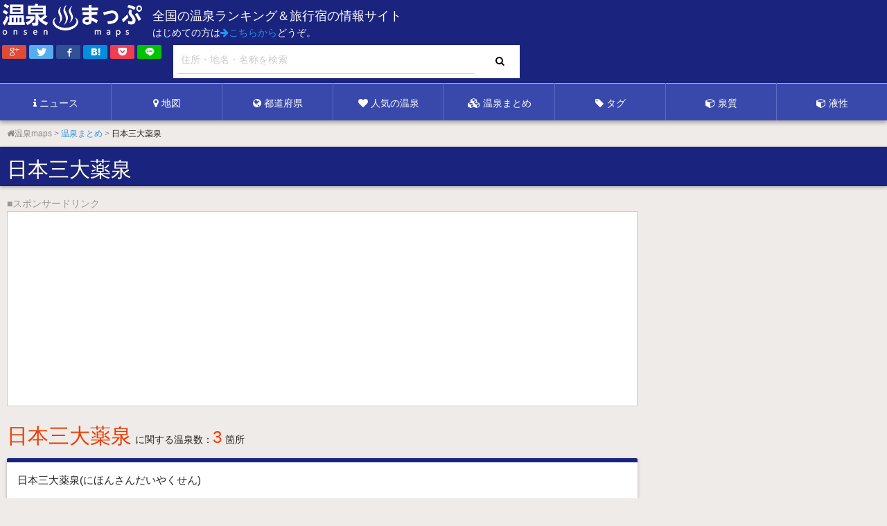

--- FILE ---
content_type: text/html; charset=UTF-8
request_url: http://onsenmaps.com/onsen_group/NihonSandaiYakusen
body_size: 29703
content:
<!DOCTYPE html>
<html lang="ja">
<head>
<meta http-equiv="Content-Type"           content="text/html; charset=utf-8" />
<meta http-equiv="Content-Language"       content="ja" />
<meta http-equiv="Content-Style-Type"     content="text/css" />
<meta http-equiv="Content-Script-Type"    content="text/javascript" />
<meta http-equiv="imagetoolbar"           content="no" />
<meta name="robots"                       content="index,follow" />
<meta name="apple-mobile-web-app-capable" content="yes">
<meta name="viewport"                     content="width=device-width, initial-scale=0.5, maximum-scale=5, user-scalable=yes">
<meta name="format-detection"             content="telephone=no">
<meta name="description"        content="【日本三大薬泉】に関する温泉一覧。有馬温泉,草津温泉,松之山温泉,温泉マップは全国のおすすめ温泉ランキング＆旅行宿の情報サイトです。温泉とは？泉質とは？酸性・アルカリ性温泉。人気の温泉や宿。地図検索。日本三名泉は？など、様々な条件で温泉を調べるサイトです。">
<meta name="keywords"           content="日本三大薬泉,温泉,おすすめ">
<meta name="robots"             content="index,follow" />
<meta property="og:title"       content="日本三大薬泉｜温泉まとめ | 温泉マップ" /> 
<meta property="og:type"        content="website"/>
<meta property="og:url"         content="http://onsenmaps.com/onsen_group/NihonSandaiYakusen" />
<meta property="og:site_name"   content="温泉マップ"/>
<meta property="og:description" content="【日本三大薬泉】に関する温泉一覧。有馬温泉,草津温泉,松之山温泉,温泉マップは全国のおすすめ温泉ランキング＆旅行宿の情報サイトです。温泉とは？泉質とは？酸性・アルカリ性温泉。人気の温泉や宿。地図検索。日本三名泉は？など、様々な条件で温泉を調べるサイトです。" />
<meta property="og:image"       content="http://onsenmaps.com/img/webpagethumbnail.jpg" /><link rel="alternate" type="text/html" media="handheld" href="http://m.onsenmaps.com/onsen_group/NihonSandaiYakusen" />
<link rel="contents" href="http://onsenmaps.com/" title="温泉マップは全国のおすすめ温泉ランキング＆旅行宿の情報サイトです。温泉とは？泉質とは？酸性・アルカリ性温泉。人気の温泉や宿。地図検索。日本三名泉は？など、様々な条件で温泉を調べるサイトです。"/>
<title>日本三大薬泉｜温泉まとめ | 温泉マップ</title>
<link rel="stylesheet" href="/css/app.css?20230511"  >
<link rel="shortcut icon" href="/favicon.ico" >
<link rel="image_src" href="/img/webpagethumbnail.jpg" >
<script src="/js/jquery.min.js?20230511"></script>
<script src="/js/common.min.js?20230511"></script>
<script data-ad-client="ca-pub-3460725456668384" async src="https://pagead2.googlesyndication.com/pagead/js/adsbygoogle.js"></script>
<script>
     (adsbygoogle = window.adsbygoogle || []).push({
          google_ad_client: "ca-pub-3460725456668384",
          enable_page_level_ads: true
     });
</script>
<link rel="canonical"  href="http://onsenmaps.com/onsen_group/NihonSandaiYakusen" />
<link rel="stylesheet" href="/css/onsen_group.css?20160520" >
</head>
<body>
<a name="top"></a>
<div id="container">
	<header id="header" class="addNavi">
	<div id="hdLogo">
		<h1><a href="http://onsenmaps.com/"><img src="/img/logo.png" alt="温泉マップは全国のおすすめ温泉ランキング＆旅行宿の情報サイトです。温泉とは？泉質とは？酸性・アルカリ性温泉。人気の温泉や宿。地図検索。日本三名泉は？など、様々な条件で温泉を調べるサイトです。" class="link"></a></h1>
	</div>
	<div id="hdTitle">
		<p class="p">全国の温泉ランキング＆旅行宿の情報サイト</p>
		<p>はじめての方は<a href="/column/guide"><i class="fa fa-arrow-right"></i>こちらから</a>どうぞ。</p>
	</div>
			<div id="hdSearch">
		<div class="in">
			<table class="formSearch">
				<tr>
					<td><input type="text" id="search_word" value="" placeholder="住所・地名・名称を検索"></td>
					<td class="btn">
						<button type="button" id="btn_search" name="btn_search" class="btnCmn btnSearch"><i class="fa fa-search"></i></button>
					</td>
				</tr>
			</table>
		</div>
	</div>
		<div id="hdBookmark">
		<div class="boxSocial" align="right">
			<table align="right">
				<tr>
					<td><a href="https://plus.google.com/share?url=http://onsenmaps.com/"  class="btnSNS google"  onclick="ga('send', 'event', 'share', 'google','/');"  target="_blank"><i class="icon-sns icon-google-plus"></i></a></td>
					<td><a href="http://twitter.com/intent/tweet?url=http://onsenmaps.com/&text=%E6%B8%A9%E6%B3%89%E3%83%9E%E3%83%83%E3%83%97&tw_p=tweetbutton" class="btnSNS twitter"  onclick="ga('send', 'event', '_trackEvent', 'share', 'twitter','/');" target="_blank"><i class="icon-sns icon-twitter"></i></a></td>
					<td><a href="http://www.facebook.com/sharer.php?src=bm&u=http://onsenmaps.com/&t=%E6%B8%A9%E6%B3%89%E3%83%9E%E3%83%83%E3%83%97" class="btnSNS facebook"  onclick="ga('send', 'event', 'share', 'facebook','/');" target="_blank"><i class="icon-sns icon-facebook" ></i></a></td>
					<td><a href="http://b.hatena.ne.jp/add?mode=confirm&url=http://onsenmaps.com/" class="btnSNS hatebu"  onclick="ga('send', 'event', 'share', 'hatebu','/');" target="_blank"><i class="icon-sns icon-hatebu" ></i></a></td>
					<td><a href="http://getpocket.com/edit?url=http://onsenmaps.com/&title=%E6%B8%A9%E6%B3%89%E3%83%9E%E3%83%83%E3%83%97" class="btnSNS pocket"  onclick="ga('send', 'event', 'share', 'pocket','/');" target="_blank"><i class="icon-sns icon-pocket" ></i></a></td>
					<td><a href="http://line.me/R/msg/text/?%E6%B8%A9%E6%B3%89%E3%83%9E%E3%83%83%E3%83%97%0Ahttp://onsenmaps.com/" class="btnSNS line"  onclick="ga('send', 'event', 'share', 'line','/');" target="_blank"><i class="icon-sns icon-line"></i></a></td>
				</tr>
			</table>
		</div>
	</div>
				<div id="hdAd">
	<div class="ads hdLink" style="display:inline-block;width:100%;max-height:92px;height:92px;">
<script async src="//pagead2.googlesyndication.com/pagead/js/adsbygoogle.js"></script>
<ins class="adsbygoogle"
     style="display:inline-block;width:100%;max-height:92px;height:92px;"
     data-ad-client="ca-pub-3460725456668384"
     data-ad-slot="2289599111"
     data-ad-region="onsenmap"
     ></ins>
<script>
(adsbygoogle = window.adsbygoogle || []).push({});
</script>
</div>


	</div>
</header>
	<div id="naviG">
	<table>
		<tr>
			<td><a class="btnCmn" href="/timeline/"><i class="fa fa-info"></i>ニュース</a></td>
			<td><a class="btnCmn" href="/map/"><i class="fa fa-map-marker"></i>地図</a></td>
			<td><a class="btnCmn" href="/pref/"><i class="fa fa-globe"></i>都道府県</a></td>
			<td><a class="btnCmn" href="/popular/"><i class="fa fa-heart"></i>人気の温泉</a></td>
			<td><a class="btnCmn" href="/onsen_group/"><i class="fa fa-cubes"></i>温泉まとめ</a></td>
			<td><a class="btnCmn" href="/onsen_tag/"><i class="fa fa-tag"></i>タグ</a></td>
			<td><a class="btnCmn" href="/column/type_senshitsu/"><i class="fa fa-cube"></i>泉質</a></td>
			<td><a class="btnCmn" href="/column/type_ekisei/"><i class="fa fa-cube"></i>液性</a></td>
		</tr>
	</table>
</div>
	<a name="list" id="list"></a>
<div class="topics" id="topicHd">
	<ul>
		<li itemscope itemtype="http://data-vocabulary.org/Breadcrumb" class="home"><a itemprop="url" href="/"><span itemprop="title"><i class="fa fa-home"></i>温泉maps</span></a></li>
									<li itemscope itemtype="http://data-vocabulary.org/Breadcrumb"><a itemprop="url" href="/onsen_group/"><span itemprop="title">温泉まとめ</span></a></li>	
												<li class="current">日本三大薬泉</li>
						</ul>
</div>
	<h1 class="hd ">日本三大薬泉</h1>


	
	<div id="main" align="center">
		<div id="main-box">
			<div id="main-frame">
				<div id="main-content">
					<script language="javascript">
$(function()
{
	setupOnsenList();
});
</script>

<p class="admsg">■スポンサードリンク</p>
<div class="ads search" style="width:100%;height:92px;">
<ins class="adsbygoogle"
     style="display:block"
     data-ad-client="ca-pub-3460725456668384"
     data-ad-slot="9114861911"
     data-ad-format="auto"></ins>
<script>
(adsbygoogle = window.adsbygoogle || []).push({});
</script>
</div>


<div class="resultInfo"><span class="resultTitle">日本三大薬泉</span>に関する温泉数：<span class="resultNum">3</span>箇所</div>
<div id="boxAppendix">
			日本三大薬泉(にほんさんだいやくせん)<br />
<br />
有馬温泉（兵庫県神戸市）、草津温泉（群馬県草津町）、松之山温泉（新潟県十日町市）
	</div>
<div class="box related appendix">
	<ul class="related">
		<li><a href="https://ja.wikipedia.org/wiki/日本三大一覧#.E6.B8.A9.E6.B3.89" target="_blank" rel="nofollow" class="btn btn-default"><i class="fa fa-wikipedia-w"></i> 
			日本三大薬泉について。詳しくはこちらの参考文献Wikiへ
		</a></li>
	</ul>
</div>
<div class="box listItem">
	<ul class="onsenImg onsenRow">
			<li class=""><a href="/onsen/H5" title="有馬温泉">
	<div class="thumb"><div class="img">
					<img src="/img/loader_spot.gif" data-original="https://farm7.static.flickr.com/6173/6173632007_096ec8d740_m.jpg">
			</div></div>
	<h3 class="name">有馬温泉</h3>
	<p class="pref">兵庫県</p>
	<p class="lead"><span>古くから愛され続けた日本屈指の名泉 有馬温泉</span></p>
	<div class="info">
		<span class="pv yado"><i class="fa fa-home"></i> 36</span>
		<span class="pv star"><i class="fa fa-star"></i> <span style="color:#FF8888;">4.22pt</span></span>
		<span class="pv comment"><i class="fa fa-commenting-o"></i> <span style="color:#FF8888;">12,064件</span></span>
	</div>
	<div class="tag">
		<ul class="tagBar">
						<li class="tag nature nature5"></li>
						<li class="tag nature nature6"></li>
						<li class="tag nature nature2"></li>
						<li class="tag nature nature9"></li>
					</ul>
	</div>
	</a>
	</li>

			<li class=""><a href="/onsen/H1" title="草津温泉">
	<div class="thumb"><div class="img">
					<img src="/img/loader_spot.gif" data-original="https://farm8.static.flickr.com/7437/10719931184_1503380255_m.jpg">
			</div></div>
	<h3 class="name">草津温泉</h3>
	<p class="pref">群馬県</p>
	<p class="lead"><span>「泉質主義」日本三名泉のひとつである草津温泉</span></p>
	<div class="info">
		<span class="pv yado"><i class="fa fa-home"></i> 63</span>
		<span class="pv star"><i class="fa fa-star"></i> <span style="color:#FF8888;">4.09pt</span></span>
		<span class="pv comment"><i class="fa fa-commenting-o"></i> <span style="color:#FF8888;">17,025件</span></span>
	</div>
	<div class="tag">
		<ul class="tagBar">
						<li class="tag nature nature11"></li>
						<li class="tag nature nature6"></li>
						<li class="tag nature nature8"></li>
					</ul>
	</div>
	</a>
	</li>

			<li class=""><a href="/onsen/H194" title="松之山温泉">
	<div class="thumb"><div class="img">
					<img src="/img/loader_spot.gif" data-original="http://www.jalan.net/jalan/images/pict3L/Y8/Y323058/Y323058049.jpg">
			</div></div>
	<h3 class="name">松之山温泉</h3>
	<p class="pref">新潟県</p>
	<p class="lead"><span>15倍濃度の薬湯　日本三大薬湯の一つに数えられる松之山温泉</span></p>
	<div class="info">
		<span class="pv yado"><i class="fa fa-home"></i> 6</span>
		<span class="pv star"><i class="fa fa-star"></i> <span style="color:#FF8888;">4.42pt</span></span>
		<span class="pv comment"><i class="fa fa-commenting-o"></i> 368件</span>
	</div>
	<div class="tag">
		<ul class="tagBar">
						<li class="tag nature nature2"></li>
					</ul>
	</div>
	</a>
	</li>

		</ul>
	

	<br/><br/><br/><br/><br/><br/>
	
<p class="admsg">■スポンサードリンク</p>
<div class="ads search" style="width:100%;">
<ins class="adsbygoogle"
     style="display:block"
     data-ad-client="ca-pub-3460725456668384"
     data-ad-slot="9136711512"
     data-ad-format="auto"></ins>
<script>
(adsbygoogle = window.adsbygoogle || []).push({});
</script>
</div>


	<div class="box relatedList">
		<h3 class="hd">日本三大温泉</h3>
<ul class="box tag">
	<li><a href="/onsen_group/NihonSandaiOnsen"><span class="tag group">日本三大温泉</span></a></li>
	<li><a href="/onsen_group/NihonSanmeisen_by_makuranosoushi"><span class="tag group">日本三名泉(枕草子)</span></a></li>
	<li><a href="/onsen_group/NihonSanmeisen_by_HayashiRazan"><span class="tag group">日本三名泉(林羅山)</span></a></li>
	<li><a href="/onsen_group/NihonSankotou"><span class="tag group">日本三古湯</span></a></li>
	<li><a href="/onsen_group/NihonSankotou2"><span class="tag group">日本三古湯(延喜式神名帳)</span></a></li>
	<li><a href="/onsen_group/NihonSanOyu"><span class="tag group">日本三御湯</span></a></li>
	<li><a href="/onsen_group/NihonSandaiHiyu"><span class="tag group">日本三大秘湯</span></a></li>
	<li><a href="/onsen_group/NihonSandaiYakusen"><span class="tag group">日本三大薬泉</span></a></li>
	<li><a href="/onsen_group/NihonSandaiBijinnoYu"><span class="tag group">日本三大美人の湯</span></a></li>
	<li><a href="/onsen_group/NihonSandaiBihadanoYu"><span class="tag group">日本三大美肌の湯</span></a></li>
</ul>
	</div>
</div>


					<div class="ads banner footer" style="width:100%; text-align:center;">
	<div class="bnr">
		<a href="http://hb.afl.rakuten.co.jp/hsc/14eea9d0.b6bc95b0.14e88cfc.28ffc674/?pc=&cmd=shop&me_id=2100001&category_id=120&item_id=&link_type=pict&image_type=default" target="_blank"><img src="https://hbb.afl.rakuten.co.jp/hsb/14eea9d0.b6bc95b0.14e88cfc.28ffc674/153145/?category_id=120&cmd=shop&image_type=default&item_id=&link_type=pict&me_id=2100001" border="0"></a>
		<br/><br/>
		<a href="http://hb.afl.rakuten.co.jp/hsc/14eeaa37.34e18ba6.14e88cfc.28ffc674/?pc=&cmd=shop&me_id=2100001&category_id=78&item_id=&link_type=pict&image_type=original" target="_blank"><img src="https://hbb.afl.rakuten.co.jp/hsb/14eeaa37.34e18ba6.14e88cfc.28ffc674/153145/?category_id=78&cmd=shop&image_type=original&item_id=&link_type=pict&me_id=2100001" border="0"></a>
	</div>
	<div class="bnr">
		<iframe frameborder="0" allowtransparency="true" height="250" width="300" marginheight="0" scrolling="no" src="http://ad.jp.ap.valuecommerce.com/servlet/htmlbanner?sid=3298008&pid=884184324" marginwidth="0"><script language="javascript" src="https://ad.jp.ap.valuecommerce.com/servlet/jsbanner?sid=3298008&pid=884184324"></script><noscript><a href="http://ck.jp.ap.valuecommerce.com/servlet/referral?sid=3298008&pid=884184324" target="_blank" ><img src="https://ad.jp.ap.valuecommerce.com/servlet/gifbanner?sid=3298008&pid=884184324" height="250" width="300" border="0"></a></noscript></iframe>
	</div>
	<div class="bnr">
		<iframe frameborder="0" allowtransparency="true" height="250" width="300" marginheight="0" scrolling="no" src="http://ad.jp.ap.valuecommerce.com/servlet/htmlbanner?sid=3298008&pid=884184326" marginwidth="0"><script language="javascript" src="https://ad.jp.ap.valuecommerce.com/servlet/jsbanner?sid=3298008&pid=884184326"></script><noscript><a href="http://ck.jp.ap.valuecommerce.com/servlet/referral?sid=3298008&pid=884184326" target="_blank" ><img src="https://ad.jp.ap.valuecommerce.com/servlet/gifbanner?sid=3298008&pid=884184326" height="250" width="300" border="0"></a></noscript></iframe>
	</div>
	<div class="bnr">
		<a href="http://hb.afl.rakuten.co.jp/hsc/14e88e12.8bf0d45d.14e88cfc.28ffc674/?pc=&cmd=shop&me_id=2100001&category_id=27&item_id=&link_type=pict&image_type=original" target="_blank"><img src="https://hbb.afl.rakuten.co.jp/hsb/14e88e12.8bf0d45d.14e88cfc.28ffc674/153145/?category_id=27&cmd=shop&image_type=original&item_id=&link_type=pict&me_id=2100001" border="0"></a>
	</div>
	<div class="bnr">
		<iframe frameborder="0" allowtransparency="true" height="250" width="300" marginheight="0" scrolling="no" src="http://ad.jp.ap.valuecommerce.com/servlet/htmlbanner?sid=3298008&pid=884184328" marginwidth="0"><script language="javascript" src="https://ad.jp.ap.valuecommerce.com/servlet/jsbanner?sid=3298008&pid=884184328"></script><noscript><a href="http://ck.jp.ap.valuecommerce.com/servlet/referral?sid=3298008&pid=884184328" target="_blank" ><img src="https://ad.jp.ap.valuecommerce.com/servlet/gifbanner?sid=3298008&pid=884184328" height="250" width="300" border="0"></a></noscript></iframe>
	</div>
</div>


				</div>
			</div>
			<div id="naviS">
		<div class="ads" style="width:100%;min-height:290px;">
<ins class="adsbygoogle"
     style="display:block"
     data-ad-client="ca-pub-3460725456668384"
     data-ad-slot="8309329515"
     data-ad-format="rectangle,vertical"></ins>
<script>
(adsbygoogle = window.adsbygoogle || []).push({});
</script>
</div>


	<div class="share">
		<h3 class="hd"><i class="fa fa-share"></i> このページを送る</h3>
		<div class="boxSocial" align="right">
	<table align="right">
		<tr>
			<td><a href="https://plus.google.com/share?url=http://onsenmaps.com/onsen_group%2FNihonSandaiYakusen"  class="btnSNS google"  onclick="ga('send', 'event', 'share', 'google','/onsen_group/NihonSandaiYakusen');" target="_blank"><i class="icon-sns icon-google-plus"></i></a></td>
			<td><a href="http://twitter.com/intent/tweet?url=http://onsenmaps.com/onsen_group%2FNihonSandaiYakusen&text=%E6%97%A5%E6%9C%AC%E4%B8%89%E5%A4%A7%E8%96%AC%E6%B3%89%EF%BD%9C%E6%B8%A9%E6%B3%89%E3%81%BE%E3%81%A8%E3%82%81&tw_p=tweetbutton" class="btnSNS twitter"  onclick="ga('send', 'event', 'share', 'twitter','/onsen_group/NihonSandaiYakusen');"  target="_blank"><i class="icon-sns icon-twitter"></i></a></td>
			<td><a href="http://www.facebook.com/sharer.php?src=bm&u=http://onsenmaps.com/onsen_group%2FNihonSandaiYakusen&t=%E6%97%A5%E6%9C%AC%E4%B8%89%E5%A4%A7%E8%96%AC%E6%B3%89%EF%BD%9C%E6%B8%A9%E6%B3%89%E3%81%BE%E3%81%A8%E3%82%81" class="btnSNS facebook"  onclick="ga('send', 'event', 'share', 'facebook', '/onsen_group/NihonSandaiYakusen');"  target="_blank"><i class="icon-sns icon-facebook" ></i></a></td>
			<td><a href="http://b.hatena.ne.jp/add?mode=confirm&url=http://onsenmaps.com/onsen_group%2FNihonSandaiYakusen" class="btnSNS hatebu"  onclick="ga('send', 'event', 'share', 'hatebu', '/onsen_group/NihonSandaiYakusen');"  target="_blank"><i class="icon-sns icon-hatebu" ></i></a></td>
			<td><a href="http://getpocket.com/edit?url=http://onsenmaps.com/onsen_group%2FNihonSandaiYakusen&title=%E6%97%A5%E6%9C%AC%E4%B8%89%E5%A4%A7%E8%96%AC%E6%B3%89%EF%BD%9C%E6%B8%A9%E6%B3%89%E3%81%BE%E3%81%A8%E3%82%81" class="btnSNS pocket"  onclick="ga('send', 'event', 'share', 'pocket', '/onsen_group/NihonSandaiYakusen');"  target="_blank"><i class="icon-sns icon-pocket" ></i></a></td>
			<td><a href="http://line.me/R/msg/text/?%E6%97%A5%E6%9C%AC%E4%B8%89%E5%A4%A7%E8%96%AC%E6%B3%89%EF%BD%9C%E6%B8%A9%E6%B3%89%E3%81%BE%E3%81%A8%E3%82%81%0Ahttp://onsenmaps.com/onsen_group%2FNihonSandaiYakusen" class="btnSNS line"  onclick="ga('send', 'event', 'share', 'line', '/onsen_group/NihonSandaiYakusen');"  target="_blank"><i class="icon-sns icon-line"></i></a></td>
		</tr>
	</table>
</div>
	</div>
	<div class="translation">
		<h3 class="hd"><i class="fa fa-language"></i> 翻訳</h3>
		<div class="translate">
			<div id="google_translate_element"></div><script type="text/javascript">
			function googleTranslateElementInit() {
			  new google.translate.TranslateElement({pageLanguage: 'ja', layout: google.translate.TranslateElement.InlineLayout.SIMPLE, autoDisplay: false, gaTrack: true, gaId: ''}, 'google_translate_element');
			}
			</script><script type="text/javascript" src="//translate.google.com/translate_a/element.js?cb=googleTranslateElementInit"></script>
		</div>
	</div>
	
		<h2 class="hd"><i class="fa fa-search"></i> 温泉検索</h2>
	<div class="box mapPref">
	<dl class="mapPrefLink">
		<a href="/area/北海道" class="area">北海道</a>
		<a href="/area/東北" class="area s2">東北</a>
			<a href="/pref/青森県">青森県</a>
			<a href="/pref/秋田県">秋田県</a>
			<a href="/pref/山形県">山形県</a>
			<a href="/pref/岩手県">岩手県</a>
			<a href="/pref/宮城県">宮城県</a>
			<a href="/pref/福島県">福島県</a>
		
		<a href="/area/甲信越" class="area">甲信越</a>
			<a href="/pref/新潟県">新潟県</a>
			<a href="/pref/山梨県">山梨県</a>
			<a href="/pref/長野県">長野県</a>
		
		<a href="/area/北関東" class="area">北関東</a>
			<a href="/pref/栃木県">栃木県</a>
			<a href="/pref/群馬県">群馬県</a>
		
		<a href="/area/首都圏" class="area">首都圏</a>
			<a href="/pref/東京都">東京都</a>
			<a href="/pref/神奈川県">神奈川県</a>
			<a href="/pref/埼玉県">埼玉県</a>
			<a href="/pref/千葉県">千葉県</a>
			<a href="/pref/茨城県">茨城県</a>
		
		<a href="/area/東海" class="area s2">東海</a>
			<a href="/pref/愛知県">愛知県</a>
			<a href="/pref/岐阜県">岐阜県</a>
			<a href="/pref/静岡県">静岡県</a>
			<a href="/pref/三重県">三重県</a>
			<a href="/pref/新潟県">新潟県</a>
			<a href="/pref/山梨県">山梨県</a>
			<a href="/pref/長野県">長野県</a>
		
		<a href="/area/北陸" class="area s2">北陸</a>
			<a href="/pref/石川県">石川県</a>
			<a href="/pref/富山県">富山県</a>
			<a href="/pref/福井県">福井県</a>
		
		<a href="/area/近畿" class="area s2">近畿</a>
			<a href="/pref/大阪府">大阪府</a>
			<a href="/pref/兵庫県">兵庫県</a>
			<a href="/pref/京都府">京都府</a>
			<a href="/pref/滋賀県">滋賀県</a>
			<a href="/pref/奈良県">奈良県</a>
			<a href="/pref/和歌山県">和歌山県</a>
		
		<a href="/area/山陰・山陽" class="area s5">山陰・山陽</a>
			<a href="/pref/岡山県">岡山県</a>
			<a href="/pref/広島県">広島県</a>
			<a href="/pref/鳥取県">鳥取県</a>
			<a href="/pref/島根県">島根県</a>
			<a href="/pref/山口県">山口県</a>
		
		<a href="/area/四国" class="area s2">四国</a>
			<a href="/pref/香川県">香川県</a>
			<a href="/pref/徳島県">徳島県</a>
			<a href="/pref/愛媛県">愛媛県</a>
			<a href="/pref/高知県">高知県</a>
		<a href="/area/九州" class="area s2">九州</a>
			<a href="/pref/福岡県">福岡県</a>
			<a href="/pref/佐賀県">佐賀県</a>
			<a href="/pref/長崎県">長崎県</a>
			<a href="/pref/熊本県">熊本県</a>
			<a href="/pref/大分県">大分県</a>
			<a href="/pref/宮崎県">宮崎県</a>
			<a href="/pref/鹿児島県">鹿児島県</a>
		<a href="/area/沖縄県" class="area">沖縄県</a>
	</dl>
</div>

		<h2 class="hd"><i class="fa fa-cube"></i> 泉質から温泉検索</h2>
	<div class="box">
	<ul class="tag nature">
		<li><a href="/senshitsu/単純温泉"><span class="tag nature nature1">単純温泉</span></a></li>
		<li><a href="/senshitsu/塩化物泉"><span class="tag nature nature2">塩化物泉</span></a></li>
		<li><a href="/senshitsu/炭酸水素塩泉"><span class="tag nature nature3">炭酸水素塩泉</span></a></li>
		<li><a href="/senshitsu/硫酸塩泉"><span class="tag nature nature4">硫酸塩泉</span></a></li>
		<li><a href="/senshitsu/二酸化炭素泉"><span class="tag nature nature5">二酸化炭素泉</span></a></li>
		<li><a href="/senshitsu/含鉄泉"><span class="tag nature nature6">含鉄泉</span></a></li>
		<li><a href="/senshitsu/硫黄泉"><span class="tag nature nature7">硫黄泉</span></a></li>
		<li><a href="/senshitsu/酸性泉"><span class="tag nature nature8">酸性泉</span></a></li>
		<li><a href="/senshitsu/放射能泉"><span class="tag nature nature9">放射能泉</span></a></li>
		<li><a href="/senshitsu/含よう素泉"><span class="tag nature nature10">含よう素泉</span></a></li>
		<li><a href="/senshitsu/含アルミニウム泉"><span class="tag nature nature11">含アルミニウム泉</span></a></li>
	</ul>
</div>

		<h2 class="hd"><i class="fa fa-cube"></i> 液性から温泉検索</h2>
	<div class="box">
	<ul class="tag nature">
		<li><a href="/ph/000019"><span class="tag ph acd_l">強酸性</span></a></li>
		<li><a href="/ph/020029"><span class="tag ph acd_m">酸性</span></a></li>
		<li><a href="/ph/030059"><span class="tag ph acd_s">弱酸性</span></a></li>
		<li><a href="/ph/060074"><span class="tag ph n">中性</span></a></li>
		<li><a href="/ph/075084"><span class="tag ph alk_s">弱アルカリ性</span></a></li>
		<li><a href="/ph/085099"><span class="tag ph alk_m">アルカリ性</span></a></li>
		<li><a href="/ph/100140"><span class="tag ph alk_l">強アルカリ性</span></a></li>
	</ul>
</div>
		<h2 class="hd"><i class="fa fa-cube"></i> タグから温泉検索</h2>
	<div class="box">
		<ul class="tag">
			<li><a href="/onsen_tag/にごり湯"><span class="tag onsen">にごり湯</span></a></li>
		</ul>
	</div>

		<h2 class="hd"><i class="fa fa-envelope"></i> 要望・お問い合わせ</h2>
	<div class="contact" id="formContact_0" form-result="#result_contact">
		<p>質問・要望・情報修正、お気軽にお知らせください</p>
		<div class="form">
			<input type="hidden" name="url" value="onsen_group/NihonSandaiYakusen">
			<select name="subject" class="form-control" note="質問・要望・情報修正、お気軽にお知らせください" placeholder="質問・要望・情報修正、お気軽にお知らせください">
				<option value="お問い合わせ">お問い合わせ</option>
				<option value="要望">要望</option>
				<option value="不具合">不具合</option>
				<option value="情報の追加修正">情報の追加修正</option>
				<option value="その他">その他</option>
			</select>
			<textarea name="text" placeholder="質問・要望・情報修正など、お気軽にお知らせください"></textarea>
		</div>
		<div class="ft">
			<div class="btn">
				<a href="javascript:;" class="btnCmn contact" onclick="sendContact('#formContact');">送信</a>
			</div>
			<p class="result" id="result_contact"></p>
		</div>
	</div>
	
</div>

		</div>
				<div id="main-content-bottom">
					</div>
		

		
		
		<div class="lineH"></div>
<div class="topics" id="topicFt">
</div>
		<div class="adsFt">
	<a href="http://hb.afl.rakuten.co.jp/hsc/0e08154a.6cbecd04.0e081501.02903949/?pc=&cmd=shop&me_id=1&category_id=95&item_id=&link_type=pict&image_type=original" target="_blank"><img src="https://hbb.afl.rakuten.co.jp/hsb/0e08154a.6cbecd04.0e081501.02903949/?category_id=95&cmd=shop&image_type=original&item_id=&link_type=pict&me_id=1" border="0"></a>
	<iframe frameborder="0" allowtransparency="true" height="60" width="468" marginheight="0" scrolling="no" src="http://ad.jp.ap.valuecommerce.com/servlet/htmlbanner?sid=3298008&pid=884184332" marginwidth="0"><script language="javascript" src="http://ad.jp.ap.valuecommerce.com/servlet/jsbanner?sid=3298008&pid=884184332"></script><noscript><a href="http://ck.jp.ap.valuecommerce.com/servlet/referral?sid=3298008&pid=884184332" target="_blank" ><img src="https://ad.jp.ap.valuecommerce.com/servlet/gifbanner?sid=3298008&pid=884184332" height="60" width="468" border="0"></a></noscript></iframe>
	<br/><br/>
	<iframe src="http://rcm-fe.amazon-adsystem.com/e/cm?t=onsenmap-22&o=9&p=48&l=ur1&category=amazonrotate&f=ifr" width="728" height="90" scrolling="no" border="0" marginwidth="0" style="border:none;max-width:800px;max-height:600px;" frameborder="0"></iframe>
</div>


	</div>
	
<div id="footer">
	<div id="ftIn">
				<p id="ftLogo">
			<a href="http://onsenmaps.com/"><img src="/img/logo.png" alt="温泉マップは全国のおすすめ温泉ランキング＆旅行宿の情報サイトです。温泉とは？泉質とは？酸性・アルカリ性温泉。人気の温泉や宿。地図検索。日本三名泉は？など、様々な条件で温泉を調べるサイトです。" class="link"></a>
		</p>
		<p id="ftCopyright">
			Copyright(c) onsenmaps.com All right reserved.
		</p>
	</div>
</div>
<div id="hdFix">
	<div id="hdFixMenuBtn">
		<a href="javascript:;" onclick="toggleMenu( '#hdMenuBtn', '#hdMenuList');"><i class="fa fa-bars"></i></a>
	</div>
</div>

<div id="ftFix">
	<div class="ftFixTotop">
		<a href="#top"><i class="fa fa-angle-up"></i></a>
	</div>
</div>
<script type="text/javascript" src="/js/jquery.lazyload.min.js?20150917"  ></script>
<script type="text/javascript" src="/js/jquery.waypoints.min.js?20150830"  ></script>
<script type="text/javascript" src="/js/jquery.bxslider.min.js?20150617"  ></script>
<script>
  (function(i,s,o,g,r,a,m){i['GoogleAnalyticsObject']=r;i[r]=i[r]||function(){
  (i[r].q=i[r].q||[]).push(arguments)},i[r].l=1*new Date();a=s.createElement(o),
  m=s.getElementsByTagName(o)[0];a.async=1;a.src=g;m.parentNode.insertBefore(a,m)
  })(window,document,'script','https://www.google-analytics.com/analytics.js','ga');

  ga('create', 'UA-77267288-1', 'auto');
  ga('send', 'pageview');

</script>
</div>
</body>
</html>

--- FILE ---
content_type: text/html; charset=UTF-8
request_url: http://ad.jp.ap.valuecommerce.com/servlet/htmlbanner?sid=3298008&pid=884184324
body_size: 309
content:
<HTML><A TARGET='_top' HREF='//ck.jp.ap.valuecommerce.com/servlet/referral?va=2563249&sid=3298008&pid=884184324&vcid=RMO3pFoLTAEFDAfJa2M4MaNf0MxcpFi80BA5EPF4WxRUxN8QV6fR-hZdRyEbxPkUodQC1hJd-JA&vcpub=0.852349' rel="nofollow"><IMG BORDER=0 SRC='//i.imgvc.com/vc/images/00/27/1c/b1.jpeg'></A></HTML>

--- FILE ---
content_type: text/html; charset=UTF-8
request_url: http://ad.jp.ap.valuecommerce.com/servlet/htmlbanner?sid=3298008&pid=884184326
body_size: 309
content:
<HTML><A TARGET='_top' HREF='//ck.jp.ap.valuecommerce.com/servlet/referral?va=2698820&sid=3298008&pid=884184326&vcid=6asj9RUuolQuRkQxNJPG740dAm0qt0EIJTvxHxF6UUgOV8zWc5l-CyZv2JA6FzjxsdjggNE1Thg&vcpub=0.852298' rel="nofollow"><IMG BORDER=0 SRC='//i.imgvc.com/vc/images/00/29/2e/44.jpeg'></A></HTML>

--- FILE ---
content_type: text/html; charset=UTF-8
request_url: http://ad.jp.ap.valuecommerce.com/servlet/htmlbanner?sid=3298008&pid=884184328
body_size: 309
content:
<HTML><A TARGET='_top' HREF='//ck.jp.ap.valuecommerce.com/servlet/referral?va=2571978&sid=3298008&pid=884184328&vcid=X8QeSAVxy5u4XE08kOcHrdYtp_17SEAh7p5SioV4bobkA2BJVBMElVkzY5RZCTmzwykIIDsyYig&vcpub=0.852415' rel="nofollow"><IMG BORDER=0 SRC='//i.imgvc.com/vc/images/00/27/3e/ca.jpeg'></A></HTML>

--- FILE ---
content_type: text/html; charset=UTF-8
request_url: http://ad.jp.ap.valuecommerce.com/servlet/htmlbanner?sid=3298008&pid=884184332
body_size: 309
content:
<HTML><A TARGET='_top' HREF='//ck.jp.ap.valuecommerce.com/servlet/referral?va=2100348&sid=3298008&pid=884184332&vcid=ck1NQ6Fiqh3sptdVuFPRc2umKD3SxO0S9Ebqx3cfVBuMCJJHOiQOrHlSY9rK9cwhg1YsYaHS5dE&vcpub=0.850834' rel="nofollow"><IMG BORDER=0 SRC='//i.imgvc.com/vc/images/00/20/0c/7c.jpeg'></A></HTML>

--- FILE ---
content_type: text/html; charset=utf-8
request_url: https://www.google.com/recaptcha/api2/aframe
body_size: 268
content:
<!DOCTYPE HTML><html><head><meta http-equiv="content-type" content="text/html; charset=UTF-8"></head><body><script nonce="6HYhgq2BA9GYII5FrHrBfQ">/** Anti-fraud and anti-abuse applications only. See google.com/recaptcha */ try{var clients={'sodar':'https://pagead2.googlesyndication.com/pagead/sodar?'};window.addEventListener("message",function(a){try{if(a.source===window.parent){var b=JSON.parse(a.data);var c=clients[b['id']];if(c){var d=document.createElement('img');d.src=c+b['params']+'&rc='+(localStorage.getItem("rc::a")?sessionStorage.getItem("rc::b"):"");window.document.body.appendChild(d);sessionStorage.setItem("rc::e",parseInt(sessionStorage.getItem("rc::e")||0)+1);localStorage.setItem("rc::h",'1769742826345');}}}catch(b){}});window.parent.postMessage("_grecaptcha_ready", "*");}catch(b){}</script></body></html>

--- FILE ---
content_type: text/css
request_url: http://onsenmaps.com/css/onsen_group.css?20160520
body_size: 38
content:
div.box.relatedList{min-height:200px}


--- FILE ---
content_type: text/javascript
request_url: http://onsenmaps.com/js/common.min.js?20230511
body_size: 6876
content:
var IMG_LOADING='<img src="/img/loader_w24.gif"/>';

function searchOnsen(){word=$("#search_word").val(),""!=word&&(location.href="/map/"+word)}function setupLazyImg(){$("#main-content img.lazy").lazyload({threshold:1e3,effect:"fadeIn"})}function adjustMapHeight(e){var n=$(window).height();n=Math.max(700,.9*n),$(e).height(n)}function setupOnsenList(){$("ul.onsenImg").waypoint({offset:"80%",handler:function(){$("ul.onsenImg img").each(function(){var e=$(this).attr("data-original");$(this).parent().css("background-image","url("+e+")"),$(this).remove()})}}),$("ul.onsen li").each(function(){$(this).find("p.lead").width()<=5||$(this).hover(function(){if($span=$(this).find("p.lead span"),!$span.is(":animated")){var e=($(this).width(),$span.width());w=e,$span.stop().animate({left:-(w+10)+"px"},{duration:Number(30*w),easing:"linear",complete:function(){$(this).hide().css({left:0}).fadeIn()}})}})})}function setupFiexedUI(e,n){$(e).waypoint({offset:"-10%",handler:function(e){"down"===e?$(n).addClass("fixed"):"up"===e&&$(n).removeClass("fixed")}})}function toggleHeaderSearch(e,n){$(e).hasClass("on")?closeToggleHeaderSearch(e,n):openToggleHeaderSearch(e,n)}function openToggleHeaderSearch(e,n){return $(n).show(),$(e).addClass("on"),$("#header").addClass("addSearch"),!1}function closeToggleHeaderSearch(e,n){return $(n).hide(),$(e).removeClass("on"),$("#header").removeClass("addSearch"),!1}function copyTopicpath(){var e=$("#topicHd").html();e&&$("#topicFt").html(e)}function sendContact(e){var n=$(e+"_0 textarea").val();return""==n?(alert("お問い合わせ内容をご入力ください"),void 0):($(e+"_0 a.btnCmn").hide(),$(e+"_0 .form").fadeOut(),jsonUpdateRecord("contact",e,"0",_onSendContact),void 0)}function _onSendContact(e){"1"==e.result&&e.form_result&&$(e.form_result).show().html("お問い合わせありがとうございました。")}$(function(){$("#btn_search").click(function(){searchOnsen()}),$("#search_word").keypress(function(e){13==e.which&&searchOnsen()}),setupFixUI(),setupLazyImg(),copyTopicpath()});
function cmnReplaceAll(n,i,r){return n.split(i).join(r)}function isSP(){return is_iphone()||is_android()}function is_iphone(){var n=navigator.userAgent;return-1!=n.search(/iPhone/)||-1!=n.search(/iPad/)||-1!=n.search(/iPod/)}function is_android(){var n=navigator.userAgent;return-1!=n.search(/Android/)}$(function(){isSP()&&$("table.cake-sql-log").hide()});
function setupFixUI(){$("#main").waypoint({handler:function(e){"down"===e?($("#hdFix").addClass("active"),$("#ftFix").addClass("active"),$("#hdMenu").addClass("modeFix")):"up"===e&&($("#hdFix").removeClass("active"),$("#ftFix").removeClass("active"),$("#hdMenu").removeClass("modeFix"))}})}function toggleMenu(e,n){$(e).hasClass("on")?closeToggleMenu(e,n):openToggleMenu(e,n)}function toggleSiblingMenu(e,n){$(e).hasClass("on")?closeToggleMenu(e,$(e).siblings(n)):openToggleMenu(e,$(e).siblings(n))}function openToggleMenu(e,n){return $(n).show(),$(e).addClass("on"),!1}function closeToggleMenu(e,n){return $(n).hide(),$(e).removeClass("on"),!1}
function fadeOutRemove(t,e){void 0===e&&(e=0),$(t).delay(e).fadeOut(300,function(){$(this).remove()})}function jsonUpdateRecord(t,e,a,n){if(""==t||""==a)return alert("更新データが設定されていません\n未開発箇所\nCTRL="+t+"\nID="+a),void 0;void 0===n&&(n=null);var o={},i=e+"_"+a+" ";if("undefined"!=typeof CKEDITOR)for(var d in CKEDITOR.instances)CKEDITOR.instances[d].updateElement();$(i+'input[type="text"],'+i+'input[type="hidden"],'+i+'input[type="password"],'+i+"textarea,"+i+"select").each(function(){if($(this).attr("name")){var t=$(this).val();t==$(this).attr("note")&&(t=""),o[$(this).attr("name")]=t}}),$(i+'input[type="radio"]:checked').each(function(){o[$(this).attr("name")]=$(this).val()}),$(i+'input[type="checkbox"]:checked').each(function(){var t=$(this).attr("name");t.indexOf("[]")>=0?(void 0==o[t]&&(o[t]=[]),o[t].push($(this).val())):o[t]=$(this).val()}),o.param_id=a;var r=$(e+"_"+a).attr("form-result");""!=r&&(o.form_result=r,$(r).show().html(IMG_LOADING)),$.ajax({type:"post",url:"/json_"+t+"_update/",data:o,dataType:"json"}).done(n)}function jsonDeleteRecord(t,e,a){""!=t&&""!=e&&(void 0===a&&(a=null),window.confirm("選択データを\n削除してよろしいですか？")&&($("p.result_"+e).html(IMG_LOADING),$.ajax({type:"post",url:"/json_"+t+"_delete/",data:{param_id:e},dataType:"json"}).done(a)))}function _onUpdated(t){"1"==t.result&&t.form_result&&_onUpdateMsg(t.form_result)}function _onDeleted(t){"1"==t.result&&(ID=t.param_id,$("p.result_"+ID).html("削除しました"),fadeOutRemove(".data_"+ID,500))}function _onUpdateMsg(t){$(t).html("更新しました").show().fadeOut()}function fadeOutMsg(t,e){$(t).html(e).delay(1500).fadeOut()}
var ss={fixAllLinks:function(){for(var e=document.getElementsByTagName("a"),t=0;t<e.length;t++){var o=e[t];!o.href||-1==o.href.indexOf("#")||o.pathname!=location.pathname&&"/"+o.pathname!=location.pathname||o.search!=location.search||ss.addEvent(o,"click",ss.smoothScroll)}},smoothScroll:function(e){if(window.event)target=window.event.srcElement;else{if(!e)return;target=e.target}if("a"!=target.nodeName.toLowerCase()&&(target=target.parentNode),"a"==target.nodeName.toLowerCase()){anchor=target.hash.substr(1);for(var t=document.getElementsByTagName("a"),o=null,n=0;n<t.length;n++){var s=t[n];if(s.name&&s.name==anchor){o=s;break}}if(o||(o=document.getElementById(anchor)),!o)return!0;for(var a=o.offsetLeft,r=o.offsetTop,c=o;c.offsetParent&&c.offsetParent!=document.body;)c=c.offsetParent,a+=c.offsetLeft,r+=c.offsetTop;clearInterval(ss.INTERVAL),cypos=ss.getCurrentYPos(),ss_stepsize=parseInt((r-cypos)/ss.STEPS),ss.INTERVAL=setInterval("ss.scrollWindow("+ss_stepsize+","+r+',"'+anchor+'")',10),window.event&&(window.event.cancelBubble=!0,window.event.returnValue=!1),e&&e.preventDefault&&e.stopPropagation&&(e.preventDefault(),e.stopPropagation())}},scrollWindow:function(e,t,o){wascypos=ss.getCurrentYPos(),isAbove=t>wascypos,window.scrollTo(0,wascypos+e),iscypos=ss.getCurrentYPos(),isAboveNow=t>iscypos,(isAbove!=isAboveNow||wascypos==iscypos)&&(window.scrollTo(0,t),clearInterval(ss.INTERVAL),location.hash=o)},getCurrentYPos:function(){return document.body&&document.body.scrollTop?document.body.scrollTop:document.documentElement&&document.documentElement.scrollTop?document.documentElement.scrollTop:window.pageYOffset?window.pageYOffset:0},addEvent:function(e,t,o,n){if(e.addEventListener)return e.addEventListener(t,o,n),!0;if(e.attachEvent){var s=e.attachEvent("on"+t,o);return s}alert("Handler could not be removed")}};ss.STEPS=25,ss.addEvent(window,"load",ss.fixAllLinks);
$(function(){$("div.bnr a").click(function(){var e=$(this).attr("href");-1!=e.indexOf("rakuten.co.jp")?ga("send","event","affiliate","rakuten_bnr",e):-1!=e.indexOf("valuecommerce.com")&&ga("send","event","affiliate","valuecommerce_bnr",e)})});